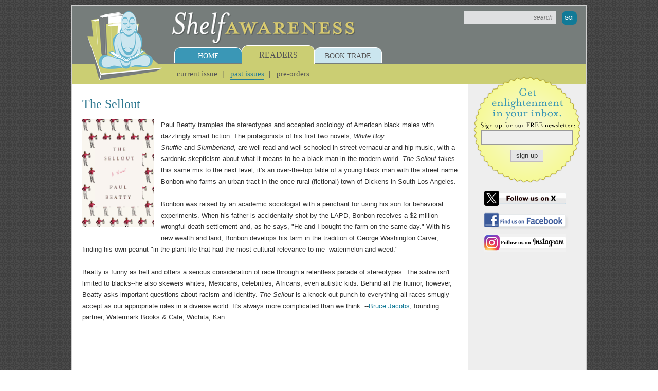

--- FILE ---
content_type: text/html;charset=UTF-8
request_url: https://www.shelf-awareness.com/readers/2015-03-10/the_sellout.html
body_size: 14545
content:
<!DOCTYPE html>
<!--[if lt IE 7]>      <html class="no-js lt-ie9 lt-ie8 lt-ie7"> <![endif]-->
<!--[if IE 7]>         <html class="no-js lt-ie9 lt-ie8"> <![endif]-->
<!--[if IE 8]>         <html class="no-js lt-ie9"> <![endif]-->
<!--[if gt IE 8]><!--> <html class="no-js"> <!--<![endif]-->
	<head>
        <meta name="msvalidate.01" content="CAD43A4B4ABE2D8C2AF7C4723B4D5670"/>
        <meta name="google-site-verification" content="YIuFaXM3gvm9apiiXzz4R-A1BZmE8IWCLFlC8yTEJjA"/>
        
        <link rel="icon" type="image/png" href="/favicon.png"/>
        <link rel="apple-touch-icon" href="/apple-touch-icon-buddha.png"/>
        
        
        
        
		    <title>The Sellout | Shelf Awareness</title>
		
 		<meta charset="utf-8"/>
 		<meta http-equiv="X-UA-Compatible" content="IE=edge"/>
 		<meta name="keywords" content="The Sellout, Paul Beatty, Farrar, Straus & Giroux, 9780374260507, Shelf awareness, bruce Jacobs, black stereotypes, black males, White Boy Shuffle, Slumberland, black man, fable, town of Dickens, South Los Angeles, Bonbon, George Washington Carver, Little Rascals, plantation, satire, racism,">
 		<meta name="description" content="Paul Beatty tramples the stereotypes and accepted sociology of American black males with dazzlingly smart fiction. The protagonists of his first">
 		<meta name="robots" content="index, follow">
	 	<meta name="viewport" content="width=device-width, initial-scale=1"/>
        
        <meta property="og:description" content="Paul Beatty tramples the stereotypes and accepted sociology of American black males with dazzlingly smart fiction. The protagonists of his first"/>

        
            
                <meta name="canonical" content="https://www.shelf-awareness.com/readers/2015-03-10/the_sellout.html">
                <meta property="og:url" content="https://www.shelf-awareness.com/readers/2015-03-10/the_sellout.html"/>
                <link ref="canonical" content="https://www.shelf-awareness.com/readers/2015-03-10/the_sellout.html"/>
            
        
 		
        
 			<meta property="og:type" content="article"/>
        

        
            <meta property="og:title" content="The Sellout"/>
        

        
        	

            
        		<meta property="og:image:url" content="http://media.shelf-awareness.com/images/books/9780374260507.gif"/>
            	<meta property="og:image" content="http://media.shelf-awareness.com/images/books/9780374260507.gif"/>
      		


            
        

		

		

		

		
		
		
		
		<!-- css styles and fonts -->
		
            <link rel="preload" href="https://media.shelf-awareness.com/site/css/normalize.css" as="style" onload="this.onload=null;this.rel='stylesheet'"/>
            <link rel="preload" href="https://media.shelf-awareness.com/site/css/main.css" as="style" onload="this.onload=null;this.rel='stylesheet'"/>
            <link rel="preload" href="https://media.shelf-awareness.com/site/css/query.css" as="style" onload="this.onload=null;this.rel='stylesheet'"/>
            <noscript>
                <link rel="stylesheet" href="https://media.shelf-awareness.com/site/css/normalize.css"/>
                <link rel="stylesheet" href="https://media.shelf-awareness.com/site/css/main.css"/>
                <link rel="stylesheet" href="https://media.shelf-awareness.com/site/css/query.css"/>
            </noscript>
        
		
		
		
		
		
        
        
        
            <script type="application/ld+json">
                {
                    "@context": "http://schema.org/",
                    "@type": "Article",
                    "headline": "The Sellout",
                    "editor": {
                        "@type": "Person",
                        "name": "Toby Mutter"
                    },
                    "datePublished": "Mar 10, 2015 10:02:06",
                    "dateModified": "Mar 10, 2015 09:29:54",
                    "publisher": {
                        "@type": "Organization",
                        "name": "Shelf Awareness",
                        "logo": "https://media.shelf-awareness.com/site/img/buddha.png"
                    },
                    "image": "http://media.shelf-awareness.com/images/books/9780374260507.gif",
                    "description": "Paul Beatty tramples the stereotypes and accepted sociology of American black males with dazzlingly smart fiction. The protagonists of his first"
                }
            </script>
        
	</head>
	<body>
		<!--[if lt IE 7]>
			<p class="browsehappy">You are using an <strong>outdated</strong> browser. Please <a href="http://browsehappy.com/">upgrade your browser</a> to improve your experience.</p>
		<![endif]-->
 		<div class="global-wrap">
 		    <header class="header">
	 			<div class="top clearfix">
	 				<a href="https://www.shelf-awareness.com/" class="logo-image"><img src="https://media.shelf-awareness.com/site/img/buddha.png"/></a>
	 				<a href="https://www.shelf-awareness.com/" class="logo-name"><img src="https://media.shelf-awareness.com/site/img/logo2.png"/></a>
	 				<form class="site-search clearfix" name="sitesearch" method="get" action="/search.html">
	 				    
 				            <input id="txtSiteSearch" autocomplete="off" class="textbox" name="sitesearch" title="Search News and Articles" type="text" placeholder="search" value=""/>
			            
                        <input type="hidden" name="search" value="search"/>
			            <input class="button" type="submit" value="Go!"/>
                    </form>
	 			</div>
	 			<nav class="nav">
	 				<ul class="nav-menu clearfix">
	 					<li class="home">
	 						<div class="tab"><a href="https://www.shelf-awareness.com/">Home</a></div>
	 						<ul class="submenu clearfix">
	 							<li><a href="https://www.shelf-awareness.com/about.html">About</a></li>
	 							<li><a href="https://www.shelf-awareness.com/current-issues.html">Current Issues</a></li>
	 							<li><a href="https://www.shelf-awareness.com/previous-issues.html">Previous Issues</a></li>
	 							<li><a href="https://www.shelf-awareness.com/contact.html">Contact Us</a></li>
	 							<li><a href="https://www.shelf-awareness.com/jobboard">Job Board</a></li>
	 						</ul>
	 					</li>
	 					<li class="readers active">
	 						<div class="tab"><a href="https://www.shelf-awareness.com/readers-issue.html">Readers</a></div>
	 						<ul class="submenu clearfix">
	 							<li><a href="https://www.shelf-awareness.com/readers-issue.html">Current Issue</a></li>
	 							<li class="active"><a href="https://www.shelf-awareness.com/readers-archive.html">Past Issues</a></li>
                                <li><a href="https://www.shelf-awareness.com/preorders-issue.html">Pre-Orders</a></li>
	 						</ul>
	 					</li>
	 					<li class="trade">
	 						<div class="tab"><a href="https://www.shelf-awareness.com/booktrade.html">Book Trade</a></div>
	 						<ul class="submenu clearfix">
	 							<li><a href="https://www.shelf-awareness.com/issue.html">Today's Issue</a></li>
	 							<li><a href="https://www.shelf-awareness.com/archive.html">Past Issues</a></li>
	 							<li><a href="https://www.shelf-awareness.com/place-ad.html">Place an Ad</a></li>
	 							<li><a href="https://www.shelf-awareness.com/bookstores.html">Indie Partner Newsletters</a></li>
	 						</ul>
	 					</li>
	 				</ul>
	 			</nav>
	 		</header> <!-- end header -->
	 		
	 		<main class="main clearfix">
	 		    
    







<!-- check mailing if already sent -->






<!-- past this, continue -->








<div class="primary clearfix"><h1 class="heading heading-1">The Sellout</h1><article class="site-article"><div class="article-story clearfix">
<div style="height: auto;" class="article-image"><img src="https://media.shelf-awareness.com/imgs/sw/140/u/images/books/9780374260507.gif" width="140" height="auto"/>
</div>
<p>Paul Beatty tramples the stereotypes and accepted sociology of American black males with dazzlingly smart fiction. The protagonists of his first two novels,&nbsp;<em>White Boy Shuffle</em>&nbsp;and&nbsp;<em>Slumberland</em>, are well-read and well-schooled in street vernacular and hip music, with a sardonic skepticism about what it means to be a black man in the modern world. <em>The Sellout</em> takes this same mix to the next level; it's an over-the-top fable of a young black man with the street name Bonbon who farms an urban tract in the once-rural (fictional) town of Dickens in South Los Angeles. <br/><br/>Bonbon was raised by an academic sociologist with a penchant for using his son for behavioral experiments. When his father is accidentally shot by the LAPD, Bonbon receives a $2 million wrongful death settlement and, as he says, "He and I bought the farm on the same day." With his new wealth and land, Bonbon develops his farm in the tradition of George Washington Carver, finding his own peanut "in the plant life that had the most cultural relevance to me--watermelon and weed."<br/><br/>Beatty is funny as hell and offers a serious consideration of race through a relentless parade of stereotypes. The satire isn't limited to blacks--he also skewers whites, Mexicans, celebrities, Africans, even autistic kids. Behind all the humor, however, Beatty asks important questions about racism and identity.&nbsp;<em>The Sellout</em>&nbsp;is a knock-out punch to everything all races smugly accept as our appropriate roles in a diverse world. It's always more complicated than we think. --<a title="mailto:bruce.jacobs@gmail.com" href="mailto:bruce.jacobs@gmail.com" target="_blank">Bruce Jacobs</a>, founding partner, Watermark Books &amp; Cafe, Wichita, Kan.</p>


</div>




</article>
</div>








<aside class="sidebar">
    
<div class="cta">
	<form method="get" class="badge" name="qs" action="/xs/register">
		<input type="text" class="textbox" name="uemail"/>
		<input type="submit" class="button simple" value="sign up"/>
	</form>
	
	<div class="soc">
        
            <a href="https://www.x.com/ShelfAwareness" target="_blank"><img src="https://media.shelf-awareness.com/site/img/badge-x.png"/></a>
        
        
	    
            <a href="https://www.facebook.com/shelfawareness" target="_blank"><img src="https://media.shelf-awareness.com/site/img/badge-fb.png"/></a>
        
        
        
            <a href="https://www.instagram.com/shelf.awareness" target="_blank" style="margin-top:-0.5em;"><img src="https://media.shelf-awareness.com/site/img/badge-ig.png"/></a>
        
	</div>
</div>


</aside>
	 		</main> <!-- end main -->
	 		
	 		<footer class="footer">
	 			<div class="top">
	 				Do you need to change your e-mail address or unsubscribe?<a href="https://www.shelf-awareness.com/xs/rc">Update your subscription</a>
	 			</div>
	 			<div class="bottom">
	 				<p>&#169; 2026 Shelf Awareness</p>
	 				<p>
	 					<a href="https://www.shelf-awareness.com/">Home</a> | 
	 					<a href="https://www.shelf-awareness.com/about.html">About Us</a> | 
	 					<a href="https://www.shelf-awareness.com/contact.html"> Contact</a> | 
	 					<a href="https://www.shelf-awareness.com/place-ad.html">Advertise</a> | 
	 					<a href="https://www.shelf-awareness.com/submissionguidelines.html">Submission Guidelines</a> | 
	 					<a href="https://www.shelf-awareness.com/current-issues.html">Current Issues</a> | 
	 					<a href="https://www.shelf-awareness.com/press.html">In the Media</a> | 
	 					
                        <a href="https://www.shelf-awareness.com/xs/register">Subscribe</a> | 
                        
	 					<a href="https://www.shelf-awareness.com/jobs.html">Job Opportunities</a> | 
	 					<a href="https://www.shelf-awareness.com/privacy.html">Privacy Policy</a>
	 				</p>
	 			</div>
	 		</footer> <!-- end footer -->
 		</div>
 		
 		<div class="cred">
 			<a href="https://www.xtenit.com" target="_blank">Powered by: Xtenit</a>
 		</div>
 		
 		<button id="btnTop" class="button hidden">Back to Top &#8593;</button>
 		
		<!-- all scripts -->
		<script type="text/javascript">var _sf_startpt=(new Date()).getTime()</script>
	
	    <!-- js libraries -->
		<script src="https://media.shelf-awareness.com/site/js/vendor/html5shiv.min.js" defer="true">
		</script>
		<script src="//ajax.googleapis.com/ajax/libs/jquery/1.10.2/jquery.min.js" defer="true">
		</script>
		<script>window.jQuery || document.write('<script src="https://media.shelf-awareness.com/site/js/vendor/jquery-1.10.2.min.js"><\/script>')</script>

		

		

		
		
		
		
		
		
		
		
		

		
		
		
		
		
		
		
		
		<!-- chartbeat -->
        <script type="text/javascript">
            var _sf_async_config={uid:25026,domain:"shelf-awareness.com"};
            (function(){
            function loadChartbeat() {
            window._sf_endpt=(new Date()).getTime();
            var e = document.createElement('script');
            e.setAttribute('language', 'javascript');
            e.setAttribute('type', 'text/javascript');
            /*e.setAttribute('src',
            (("https:" == document.location.protocol) ? "https://a248.e.akamai.net/chartbeat.download.akamai.com/102508/" : "http://static.chartbeat.com/") +
            "js/chartbeat.js");*/
            e.setAttribute('src', "https://static.chartbeat.com/js/chartbeat.js");
            document.body.appendChild(e);
            }
            var oldonload = window.onload;
            window.onload = (typeof window.onload != 'function') ?
            loadChartbeat : function() { oldonload(); loadChartbeat(); };
            })();
        </script>
        
        <!-- google analytics -->
        <script type="text/javascript">
            var _gaq = _gaq || [];
            _gaq.push(['_setAccount', 'UA-23835404-1']);
            _gaq.push(['_trackPageview']);

            (function() {
            var ga = document.createElement('script'); ga.type = 'text/javascript'; ga.async = true;
            ga.src = ('https:' == document.location.protocol ? 'https://ssl' : 'http://www') + '.google-analytics.com/ga.js';
            var s = document.getElementsByTagName('script')[0]; s.parentNode.insertBefore(ga, s);
            })();
        </script>
		
		<!-- main -->
		<script src="https://media.shelf-awareness.com/site/js/main.js" defer="true">
		</script>
        
        
	</body>
</html>